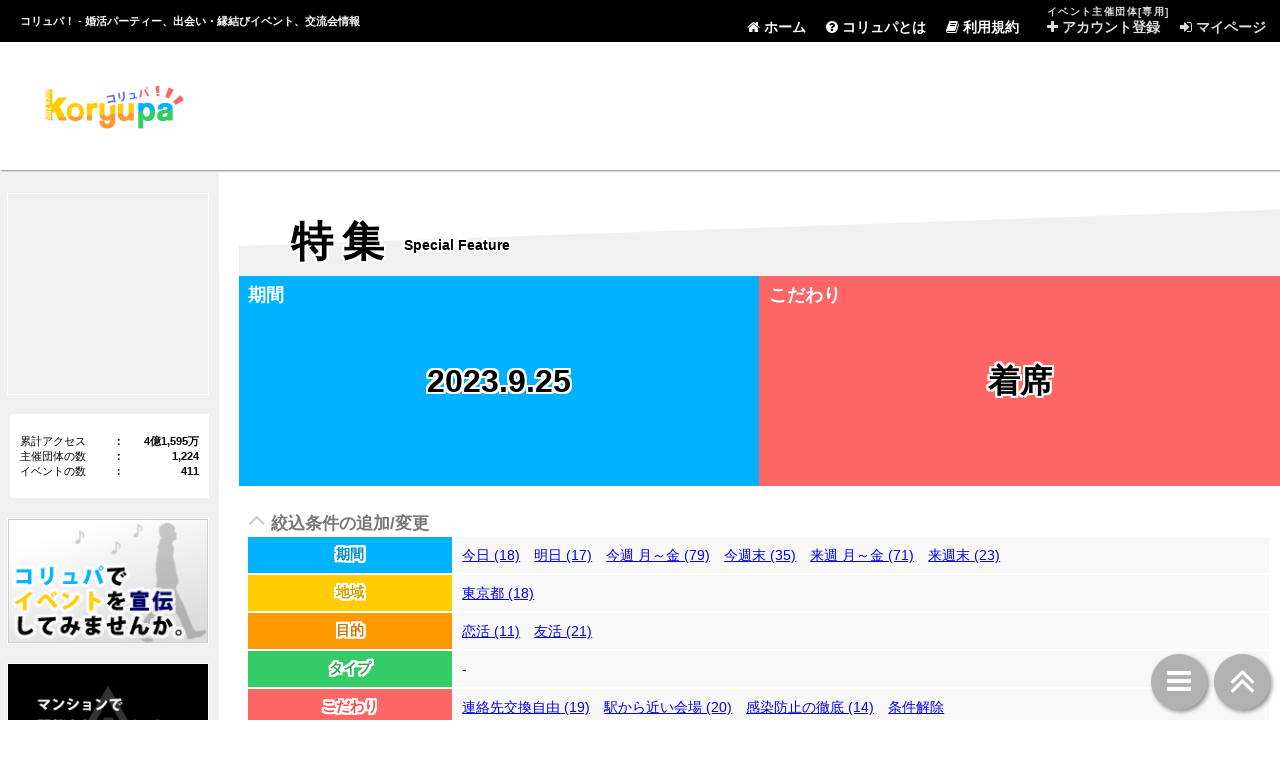

--- FILE ---
content_type: text/html; charset=UTF-8
request_url: https://koryupa.jp/features?ymd=2023-09-25&trm=1&pr=33
body_size: 52842
content:
<!DOCTYPE HTML>
<html lang="ja">
<head>
	<meta charset="utf-8"/>
	
	<title>特集 | コリュパ！ - 婚活パーティー、出会い・恋愛・縁結びイベント、街コン・合コン、交流会、カフェ会情報サイト</title>

	<meta name="description" content="特集 | コリュパ！では、婚活パーティー、出会い・恋愛・縁結びイベント、街コン・合コン、交流会、カフェ会など様々なイベント情報をご紹介しています。" />
	<meta name="keywords" content="イベント,恋愛,パーティー,出会い,婚活,パートナー,街コン,お見合い,マッチング,合コン,縁結び,交流会,カフェ会,恋活,友達作り,友活,コリュパ" />

	
	<link rel="stylesheet" href="/css/normalize.css"/>
	<link rel="stylesheet" href="/css/base.css?20230127"/>
	<link rel="stylesheet" href="/css/font-awesome.min.css"/>
	
	<link href="/favicon.ico" type="image/x-icon" rel="icon"/><link href="/favicon.ico" type="image/x-icon" rel="shortcut icon"/>	
	<meta property="og:title" content="特集" />
	<meta property="og:type" content="website" />
	<meta property="og:url" content="https://koryupa.jp/features?ymd=2023-09-25&trm=1&pr=33" />
	<meta property="og:image" content="https://koryupa.jp/img/logo_s_20201129.jpg" />
	<meta property="og:site_name" content="コリュパ！ - 婚活パーティー、出会い・恋愛・縁結びイベント、街コン・合コン、交流会、カフェ会情報サイト" />
	<meta property="fb:admins" content="100003192821485" />

	<script src="https://ajax.googleapis.com/ajax/libs/jquery/1.9.1/jquery.min.js"></script>
	<meta name="google-site-verification" content="heOuz3RvVVtyx1RpGkrNI82hS6uC1aSmwHOmXOaFiOk" />

	
			<!-- Google tag (gtag.js) -->
		<script async src="https://www.googletagmanager.com/gtag/js?id=G-NVSBRG1Q9P"></script>
		<script>
			window.dataLayer = window.dataLayer || [];
			function gtag(){dataLayer.push(arguments);}
			gtag('js', new Date());
			gtag('config', 'G-NVSBRG1Q9P');
		</script>
	</head>
<body id="features__index">
	<header>
		<h1>
			<span>特集 | </span>
			コリュパ！ - 婚活パーティー、出会い・<span>恋愛・</span>縁結びイベント<span>、街コン・合コン</span>、交流会<span>、カフェ会</span>情報<span>サイト</span>
		</h1>
		<a href="/" alt="コリュパ！ - 婚活パーティー、出会い・恋愛・縁結びイベント、街コン・合コン、交流会、カフェ会情報サイト | トップページ" title="コリュパ！ - 婚活パーティー、出会い・恋愛・縁結びイベント、街コン・合コン、交流会、カフェ会情報サイト | トップページ" id="logo">
			特集 | コリュパ！ - 婚活パーティー、出会い・恋愛・縁結びイベント、街コン・合コン、交流会、カフェ会情報サイト
		</a>
		<nav>
			<div id="nav_button">
				<i class="fa fa-navicon"></i><br />
				<nobr>メニュー</nobr>
			</div>

			<div id="nav_list">
				<div>
					<h2><i class="fa fa-caret-right"></i> メニュー</h2>
					<a href="/"><i class="fa fa-home"></i> ホーム</a>
					<a href="/pages/about"><i class="fa fa-question-circle"></i> コリュパとは</a>
					<a href="/pages/kiyaku"><i class="fa fa-book"></i> 利用規約</a>
				</div>
				<div class="for_owner">
					<h2><i class="fa fa-caret-right"></i> イベント主催団体[専用]</h2>
					<a href="https://mypage.koryupa.jp/owner-entries" target="_blank" rel="nofollow"><i class="fa fa-plus"></i> アカウント登録</a>
					<a href="https://mypage.koryupa.jp/owners/login" target="_blank" rel="nofollow"><i class="fa fa-sign-in"></i> マイページ</a>
				</div>
				<a href="#" id="nav_close_button"><i class="fa fa-close"></i> 閉じる</a>
			</div>
			<table id="nav_list_pc">
				<tr>
					<td rowspan="2">&nbsp;</td>
					<td rowspan="2"><a href="/"><i class="fa fa-home"></i> ホーム</a></td>
					<td rowspan="2"><a href="/pages/about"><i class="fa fa-question-circle"></i> コリュパとは</a></td>
					<td rowspan="2"><a href="/pages/kiyaku"><i class="fa fa-book"></i> 利用規約</a></td>
					<td rowspan="2">&nbsp;</td>
					<td rowspan="2" class="for_owner">&nbsp;</td>
					<th colspan="2">イベント主催団体[専用]</th>
					<td rowspan="2" class="for_owner">&nbsp;</td>
				</tr>
				<tr>
					<td class="for_owner"><a href="https://mypage.koryupa.jp/owner-entries" target="_blank" rel="nofollow"><i class="fa fa-plus"></i> アカウント登録</a></td>
					<td class="for_owner"><a href="https://mypage.koryupa.jp/owners/login" target="_blank" rel="nofollow"><i class="fa fa-sign-in"></i> マイページ</a></td>
				</tr>
			</table>
		</nav>
		<aside id="header_ad">
			<script async src="//pagead2.googlesyndication.com/pagead/js/adsbygoogle.js"></script>
<!-- KP_B -->
<ins class="adsbygoogle"
     style="display:block"
     data-ad-client="ca-pub-4381017325311935"
     data-ad-slot="7760073704"
     data-ad-format="horizontal"
     data-full-width-responsive="true"></ins>
<script>
(adsbygoogle = window.adsbygoogle || []).push({});
</script>
		</aside>
	</header>
	<div id="main">
		<aside id="main_left">
			
			<div class="pc_only">
				<div class="side_ad">
					<div class="main_left_banner">
						
<script async src="//pagead2.googlesyndication.com/pagead/js/adsbygoogle.js"></script>
<!-- KP_C -->
<ins class="adsbygoogle"
     style="display:block"
     data-ad-client="ca-pub-4381017325311935"
     data-ad-slot="4196109509"
     data-ad-format="rectangle"
     data-full-width-responsive="true"></ins>
<script>
(adsbygoogle = window.adsbygoogle || []).push({});
</script>
					</div>
				</div>

				
				<div class="info_block">
					
					<div id="info_block_counter">
						<table>
							<tr><th>累計アクセス</th><td>：</td><td>4億1,595万</td></tr>
							<tr><th>主催団体の数</th><td>：</td><td>1,224</td></tr>
							<tr><th>イベントの数</th><td>：</td><td>411</td></tr>
						</table>
					</div>
				</div>

				<div class="main_left_banner">
					<a href="https://mypage.koryupa.jp/owner-entries" target="_blank"><img src="/img/banner_for_org.jpg" alt="コリュパでイベントを宣伝してみませんか。" width="200" /></a>
				</div>

				<div class="main_left_banner">
					<a href="/pages/news#20140831"><img src="/img/banner_notice.jpg" alt="マンションで開催されるイベントにご注意ください" width="200" /></a>
				</div>

				<div class="margin_bottom_x1"></div>

				<div class="main_left_banner">
					
<script async src="//pagead2.googlesyndication.com/pagead/js/adsbygoogle.js"></script>
<!-- KP_C -->
<ins class="adsbygoogle"
     style="display:block"
     data-ad-client="ca-pub-4381017325311935"
     data-ad-slot="4196109509"
     data-ad-format="vertical"
     data-full-width-responsive="true"></ins>
<script>
(adsbygoogle = window.adsbygoogle || []).push({});
</script>
				</div>

				<div class="margin_bottom_x4"></div>

			</div>

		</aside>

		<div id="main_content">
			<div id="main_content_inner">
				
<h2 id="feature_header">特集<span>Special Feature</span></h2>

<section id="feature_visual" class="feature_visual_bar2">
	
	<div id="visual_ymd" class="visual_bar">
		<em>期間</em>
		<nobr>2023.9.25</nobr>	</div>
	
		
			
		
			<div id="visual_property" class="visual_bar">
			<em>こだわり</em>
			<nobr>着席</nobr>
		</div>
		
</section>

<section class="feature_navi">
	<h2><i class="fa fa-angle-up"></i> 絞込条件の追加/変更</h2>
	
		<table>
		<tr class="feature_navi_ymd">
			<th><nobr>期間</nobr></th>
			<td>
				<a href="/features?ymd=2026-01-22&amp;trm=1&amp;pr=33">今日 (18)</a><a href="/features?ymd=2026-01-23&amp;trm=1&amp;pr=33">明日 (17)</a><a href="/features?ymd=2026-01-19&amp;trm=5&amp;pr=33">今週 月～金 (79)</a><a href="/features?ymd=2026-01-24&amp;trm=2&amp;pr=33">今週末 (35)</a><a href="/features?ymd=2026-01-26&amp;trm=5&amp;pr=33">来週 月～金 (71)</a><a href="/features?ymd=2026-01-31&amp;trm=2&amp;pr=33">来週末 (23)</a>			</td>
		</tr>
		<tr class="feature_navi_pref">
			<th><nobr>地域</nobr></th>
			<td>
				<a href="/features?ymd=2023-09-25&amp;trm=1&amp;pr=33&prf=13">東京都 (18)</a>			</td>
		</tr>
		<tr class="feature_navi_purpose">
			<th><nobr>目的</nobr></th>
			<td>
				<a href="/features?ymd=2023-09-25&amp;trm=1&amp;pr=33&p=l">恋活 (11)</a><a href="/features?ymd=2023-09-25&amp;trm=1&amp;pr=33&p=f">友活 (21)</a>			</td>
		</tr>
		<tr class="feature_navi_kind">
			<th><nobr>タイプ</nobr></th>
			<td>
				-			</td>
		</tr>
		<tr class="feature_navi_property">
			<th><nobr>こだわり</nobr></th>
			<td>
				<a href="/features?ymd=2023-09-25&amp;trm=1&pr=25">連絡先交換自由 (19)</a><a href="/features?ymd=2023-09-25&amp;trm=1&pr=35">駅から近い会場 (20)</a><a href="/features?ymd=2023-09-25&amp;trm=1&pr=5">感染防止の徹底 (14)</a><a href="/features?ymd=2023-09-25&amp;trm=1">条件解除</a>			</td>
		</tr>
	</table>
	
	<div class="feature_navi_home">
		※<a href="/events/home?"><nobr>より詳細な条件を指定</nobr><nobr>(検索ページに移動)</nobr></a>
	</div>
	
</section>

<aside id="feature_ad">
	<script async src="//pagead2.googlesyndication.com/pagead/js/adsbygoogle.js"></script>
<!-- KP_B -->
<ins class="adsbygoogle"
     style="display:block"
     data-ad-client="ca-pub-4381017325311935"
     data-ad-slot="7760073704"
     data-ad-format="horizontal"
     data-full-width-responsive="true"></ins>
<script>
(adsbygoogle = window.adsbygoogle || []).push({});
</script>
</aside>

	<aside id="feature_view_num">
					全 <span>21</span> 件中 厳選 <strong>20</strong> 件！
			</aside>


	<article class="main_day_block main_day_block_1" id="main_day_block_20230925">
		<div class="main_day_block_header">
			<h1>
				9				<span class="day">.25</span>
				<span class="youbi">（月）</span>
			</h1>
		</div>
		
		<div class="main_day_block_inner" id="main_day_block_inner_20230925">
				<a href="/events/detail/490936" class="event_image_block" target="_blank">
		<div class="header">
			<span class="date">
				10<!--
				--><span>:00</span>
			</span>
			<span class="place">東京都銀座</span>
			<div class="status status_x"><nobr>開催済み</nobr></div>		</div>
		<div class="is_p">
			<div>婚</div><div>恋</div><div class="is_p_f">友</div><div class="is_p_b">ビ</div><div>他</div>		</div>
		<table class="safety">
			<tr>
								<th  class="ng_on">勧誘/営業</th>
				<td  class="ng_on"><i class="fa fa-times"></i></td>
				
				<td class="spacer">&nbsp;</td>
				
								<th style="color:#33cc66; border:1px solid #33cc66;">
					安全性
				</th>
				<td style="background-color:#33cc66; border:1px solid #33cc66;">
					100				</td>
			</tr>
		</table>
		<div class="type type_0">
			交流会		</div>
		<div class="event_image">
			<img src="https://kp-img.tank.jp/owner/00103/00103_000004411_t.jpg?202512072209" alt="《銀座》初参加多数！「価値ある60分」交流会♪気軽にどうぞ" width="170" />		</div>
		<p class="title">《銀座》初参加多数！「価値ある60分」交流会♪気軽にどうぞ</p>
					<table class="male">
				<tr>
					<th><i class="fa fa-male"></i></th>
					<td><nobr>20～50歳</nobr> / <nobr>1,000～1,200円</nobr></td>
				</tr>
			</table>
					<table class="female">
				<tr>
					<th><i class="fa fa-female"></i></th>
					<td><nobr>20～50歳</nobr> / <nobr>800～1,000円</nobr></td>
				</tr>
			</table>
				
					<table class="headcount">
				<tr>
											<th><i class="fa fa-child"></i></th>
						<td><nobr>15～40人</nobr></td>
														</tr>
			</table>
			</a>
	<a href="/events/detail/489560" class="event_image_block" target="_blank">
		<div class="header">
			<span class="date">
				10<!--
				--><span>:30</span>
			</span>
			<span class="place">東京都新宿</span>
			<div class="status status_x"><nobr>開催済み</nobr></div>		</div>
		<div class="is_p">
			<div>婚</div><div>恋</div><div class="is_p_f">友</div><div class="is_p_b">ビ</div><div>他</div>		</div>
		<table class="safety">
			<tr>
								<th  class="ng_on">勧誘/営業</th>
				<td  class="ng_on"><i class="fa fa-times"></i></td>
				
				<td class="spacer">&nbsp;</td>
				
								<th style="color:#33cc66; border:1px solid #33cc66;">
					安全性
				</th>
				<td style="background-color:#33cc66; border:1px solid #33cc66;">
					100				</td>
			</tr>
		</table>
		<div class="type type_0">
			交流会		</div>
		<div class="event_image">
			<img src="https://kp-img.tank.jp/owner/00878/00878_000003343_t.png?202308141511" alt="✨　月約８００名・初参加割　✨9/25(月)東京都・新宿10:30「ビジネス交流会」異業種交流会86" width="170" />		</div>
		<p class="title">✨　月約８００名・初参加割　✨9/25(月)東京都・新宿10:30「ビジネス交流会」異業種交流会86</p>
					<table class="male">
				<tr>
					<th><i class="fa fa-male"></i></th>
					<td><nobr>18～69歳</nobr> / <nobr>500～1,000円</nobr></td>
				</tr>
			</table>
					<table class="female">
				<tr>
					<th><i class="fa fa-female"></i></th>
					<td><nobr>18～69歳</nobr> / <nobr>500～1,000円</nobr></td>
				</tr>
			</table>
				
					<table class="headcount">
				<tr>
											<th><i class="fa fa-child"></i></th>
						<td><nobr>10～20人</nobr></td>
														</tr>
			</table>
			</a>
	<a href="/events/detail/489701" class="event_image_block" target="_blank">
		<div class="header">
			<span class="date">
				11<!--
				--><span>:00</span>
			</span>
			<span class="place">東京都新宿</span>
			<div class="status status_x"><nobr>開催済み</nobr></div>		</div>
		<div class="is_p">
			<div>婚</div><div>恋</div><div class="is_p_f">友</div><div class="is_p_b">ビ</div><div>他</div>		</div>
		<table class="safety">
			<tr>
								<th  class="ng_on">勧誘/営業</th>
				<td  class="ng_on"><i class="fa fa-times"></i></td>
				
				<td class="spacer">&nbsp;</td>
				
								<th style="color:#33cc66; border:1px solid #33cc66;">
					安全性
				</th>
				<td style="background-color:#33cc66; border:1px solid #33cc66;">
					100				</td>
			</tr>
		</table>
		<div class="type type_0">
			交流会		</div>
		<div class="event_image">
			<img src="https://kp-img.tank.jp/owner/00878/00878_000003343_t.png?202308141511" alt="✨　全員と交流できる・月約８００名　✨9/25(月)東京都・新宿11:00「ビジネス交流会」異業種交流会87" width="170" />		</div>
		<p class="title">✨　全員と交流できる・月約８００名　✨9/25(月)東京都・新宿11:00「ビジネス交流会」異業種交流会87</p>
					<table class="male">
				<tr>
					<th><i class="fa fa-male"></i></th>
					<td><nobr>18～69歳</nobr> / <nobr>500～1,000円</nobr></td>
				</tr>
			</table>
					<table class="female">
				<tr>
					<th><i class="fa fa-female"></i></th>
					<td><nobr>18～69歳</nobr> / <nobr>500～1,000円</nobr></td>
				</tr>
			</table>
				
					<table class="headcount">
				<tr>
											<th><i class="fa fa-child"></i></th>
						<td><nobr>10～20人</nobr></td>
														</tr>
			</table>
			</a>
	<a href="/events/detail/491594" class="event_image_block" target="_blank">
		<div class="header">
			<span class="date">
				11<!--
				--><span>:00</span>
			</span>
			<span class="place">埼玉県大宮</span>
			<div class="status status_x"><nobr>開催済み</nobr></div>		</div>
		<div class="is_p">
			<div>婚</div><div class="is_p_l">恋</div><div class="is_p_f">友</div><div>ビ</div><div>他</div>		</div>
		<table class="safety">
			<tr>
								<th  class="ng_on">勧誘/営業</th>
				<td  class="ng_on"><i class="fa fa-times"></i></td>
				
				<td class="spacer">&nbsp;</td>
				
								<th style="color:#33cc66; border:1px solid #33cc66;">
					安全性
				</th>
				<td style="background-color:#33cc66; border:1px solid #33cc66;">
					100				</td>
			</tr>
		</table>
		<div class="type type_0">
			交流会		</div>
		<div class="event_image">
			<img src="https://kp-img.tank.jp/owner/01651/01651_000005665_t.jpg?202309141046" alt="♦️♦️♦️女性主催♦️♦️♦️《大宮》駅直結！カフェ会 by カフェりんぐ。毎週 月・土曜 11:00〜、13:00〜、15:00〜【領収書発行可】" width="170" />		</div>
		<p class="title">♦️♦️♦️女性主催♦️♦️♦️《大宮》駅直結！カフェ会 by カフェりんぐ。毎週 月・土曜 11:00〜、13:00〜、15:00〜【領収書発行可】</p>
					<table class="male">
				<tr>
					<th><i class="fa fa-male"></i></th>
					<td><nobr>50歳</nobr> / <nobr>500～1,000円</nobr></td>
				</tr>
			</table>
					<table class="female">
				<tr>
					<th><i class="fa fa-female"></i></th>
					<td><nobr>50歳</nobr> / <nobr>500～1,000円</nobr></td>
				</tr>
			</table>
				
					<table class="headcount">
				<tr>
											<th><i class="fa fa-child"></i></th>
						<td><nobr>5～20人</nobr></td>
														</tr>
			</table>
			</a>
	<a href="/events/detail/491596" class="event_image_block" target="_blank">
		<div class="header">
			<span class="date">
				13<!--
				--><span>:00</span>
			</span>
			<span class="place">埼玉県大宮</span>
			<div class="status status_x"><nobr>開催済み</nobr></div>		</div>
		<div class="is_p">
			<div>婚</div><div class="is_p_l">恋</div><div class="is_p_f">友</div><div>ビ</div><div>他</div>		</div>
		<table class="safety">
			<tr>
								<th  class="ng_on">勧誘/営業</th>
				<td  class="ng_on"><i class="fa fa-times"></i></td>
				
				<td class="spacer">&nbsp;</td>
				
								<th style="color:#33cc66; border:1px solid #33cc66;">
					安全性
				</th>
				<td style="background-color:#33cc66; border:1px solid #33cc66;">
					100				</td>
			</tr>
		</table>
		<div class="type type_0">
			交流会		</div>
		<div class="event_image">
			<img src="https://kp-img.tank.jp/owner/01651/01651_000005667_t.jpg?202309141047" alt="♦️♦️女性主催♦️♦️《大宮》駅直結！カフェ会 by カフェりんぐ。毎週 月・土曜 11:00〜、13:00〜、15:00〜【領収書発行可】" width="170" />		</div>
		<p class="title">♦️♦️女性主催♦️♦️《大宮》駅直結！カフェ会 by カフェりんぐ。毎週 月・土曜 11:00〜、13:00〜、15:00〜【領収書発行可】</p>
					<table class="male">
				<tr>
					<th><i class="fa fa-male"></i></th>
					<td><nobr>50歳</nobr> / <nobr>500～1,000円</nobr></td>
				</tr>
			</table>
					<table class="female">
				<tr>
					<th><i class="fa fa-female"></i></th>
					<td><nobr>50歳</nobr> / <nobr>500～1,000円</nobr></td>
				</tr>
			</table>
				
					<table class="headcount">
				<tr>
											<th><i class="fa fa-child"></i></th>
						<td><nobr>5～20人</nobr></td>
														</tr>
			</table>
			</a>
	<a href="/events/detail/491617" class="event_image_block" target="_blank">
		<div class="header">
			<span class="date">
				13<!--
				--><span>:00</span>
			</span>
			<span class="place">東京都渋谷駅周辺</span>
			<div class="status status_x"><nobr>開催済み</nobr></div>		</div>
		<div class="is_p">
			<div>婚</div><div>恋</div><div class="is_p_f">友</div><div class="is_p_b">ビ</div><div>他</div>		</div>
		<table class="safety">
			<tr>
								<th  class="ng_on">勧誘/営業</th>
				<td  class="ng_on"><i class="fa fa-times"></i></td>
				
				<td class="spacer">&nbsp;</td>
				
								<th style="color:#75d896; border:1px solid #75d896;">
					安全性
				</th>
				<td style="background-color:#75d896; border:1px solid #75d896;">
					65				</td>
			</tr>
		</table>
		<div class="type type_2">
			カフェ会/食事会		</div>
		<div class="event_image">
			<img src="https://kp-img.tank.jp/owner/01513/01513_000005678_t.jpg?202309181541" alt="渋谷『✨グルメランチ会✨』みんなで楽しくランチ食べながら交流しましょう♪ドタ参OK！一人参加＆初参加大歓迎⭐️" width="170" />		</div>
		<p class="title">渋谷『✨グルメランチ会✨』みんなで楽しくランチ食べながら交流しましょう♪ドタ参OK！一人参加＆初参加大歓迎⭐️</p>
					<table class="male">
				<tr>
					<th><i class="fa fa-male"></i></th>
					<td><nobr>18～70歳</nobr> / <nobr>2,500～3,500円</nobr></td>
				</tr>
			</table>
					<table class="female">
				<tr>
					<th><i class="fa fa-female"></i></th>
					<td><nobr>18～70歳</nobr> / <nobr>2,500～3,500円</nobr></td>
				</tr>
			</table>
				
					<table class="headcount">
				<tr>
											<th><i class="fa fa-child"></i></th>
						<td><nobr>3～10人</nobr></td>
														</tr>
			</table>
			</a>
	<a href="/events/detail/491601" class="event_image_block" target="_blank">
		<div class="header">
			<span class="date">
				13<!--
				--><span>:30</span>
			</span>
			<span class="place">東京都新宿</span>
			<div class="status status_x"><nobr>開催済み</nobr></div>		</div>
		<div class="is_p">
			<div>婚</div><div class="is_p_l">恋</div><div class="is_p_f">友</div><div>ビ</div><div>他</div>		</div>
		<table class="safety">
			<tr>
								<th  class="ng_on">勧誘/営業</th>
				<td  class="ng_on"><i class="fa fa-times"></i></td>
				
				<td class="spacer">&nbsp;</td>
				
								<th style="color:#33cc66; border:1px solid #33cc66;">
					安全性
				</th>
				<td style="background-color:#33cc66; border:1px solid #33cc66;">
					100				</td>
			</tr>
		</table>
		<div class="type type_2">
			カフェ会/食事会		</div>
		<div class="event_image">
			<img src="https://kp-img.tank.jp/owner/01651/01651_000005094_t.jpg?202306231101" alt="☀️《新宿》新宿駅から徒歩3分‍✨カフェ会 by カフェりんぐ。 平日毎日開催☺️13:30〜、15:00〜、16:30〜【領収書発行可】" width="170" />		</div>
		<p class="title">☀️《新宿》新宿駅から徒歩3分‍✨カフェ会 by カフェりんぐ。 平日毎日開催☺️13:30〜、15:00〜、16:30〜【領収書発行可】</p>
					<table class="male">
				<tr>
					<th><i class="fa fa-male"></i></th>
					<td><nobr>20～50歳</nobr> / <nobr>1,000円</nobr></td>
				</tr>
			</table>
					<table class="female">
				<tr>
					<th><i class="fa fa-female"></i></th>
					<td><nobr>20～50歳</nobr> / <nobr>1,000円</nobr></td>
				</tr>
			</table>
				
					<table class="headcount">
				<tr>
											<th><i class="fa fa-child"></i></th>
						<td><nobr>10～20人</nobr></td>
														</tr>
			</table>
			</a>
	<a href="/events/detail/490885" class="event_image_block" target="_blank">
		<div class="header">
			<span class="date">
				15<!--
				--><span>:00</span>
			</span>
			<span class="place">東京都新宿</span>
			<div class="status status_x"><nobr>開催済み</nobr></div>		</div>
		<div class="is_p">
			<div>婚</div><div class="is_p_l">恋</div><div class="is_p_f">友</div><div>ビ</div><div>他</div>		</div>
		<table class="safety">
			<tr>
								<th  class="ng_on">勧誘/営業</th>
				<td  class="ng_on"><i class="fa fa-times"></i></td>
				
				<td class="spacer">&nbsp;</td>
				
								<th style="color:#33cc66; border:1px solid #33cc66;">
					安全性
				</th>
				<td style="background-color:#33cc66; border:1px solid #33cc66;">
					100				</td>
			</tr>
		</table>
		<div class="type type_2">
			カフェ会/食事会		</div>
		<div class="event_image">
			<img src="https://kp-img.tank.jp/owner/00103/00103_000003138_t.jpg?202207071224" alt="《女性主催》新宿・出逢いが広がる♪友活カフェ会 人脈を広げたい!友達を作りたい!Coffee&amp;Teaを飲みながらカジュアル交流" width="170" />		</div>
		<p class="title">《女性主催》新宿・出逢いが広がる♪友活カフェ会 人脈を広げたい!友達を作りたい!Coffee&amp;Teaを飲みながらカジュアル交流</p>
					<table class="male">
				<tr>
					<th><i class="fa fa-male"></i></th>
					<td><nobr>20～49歳</nobr> / <nobr>1,000～1,500円</nobr></td>
				</tr>
			</table>
					<table class="female">
				<tr>
					<th><i class="fa fa-female"></i></th>
					<td><nobr>20～49歳</nobr> / <nobr>500～1,000円</nobr></td>
				</tr>
			</table>
				
					<table class="headcount">
				<tr>
											<th><i class="fa fa-child"></i></th>
						<td><nobr>15～50人</nobr></td>
														</tr>
			</table>
			</a>
	<a href="/events/detail/491598" class="event_image_block" target="_blank">
		<div class="header">
			<span class="date">
				15<!--
				--><span>:00</span>
			</span>
			<span class="place">埼玉県大宮</span>
			<div class="status status_x"><nobr>開催済み</nobr></div>		</div>
		<div class="is_p">
			<div>婚</div><div class="is_p_l">恋</div><div class="is_p_f">友</div><div>ビ</div><div>他</div>		</div>
		<table class="safety">
			<tr>
								<th  class="ng_on">勧誘/営業</th>
				<td  class="ng_on"><i class="fa fa-times"></i></td>
				
				<td class="spacer">&nbsp;</td>
				
								<th style="color:#33cc66; border:1px solid #33cc66;">
					安全性
				</th>
				<td style="background-color:#33cc66; border:1px solid #33cc66;">
					100				</td>
			</tr>
		</table>
		<div class="type type_0">
			交流会		</div>
		<div class="event_image">
			<img src="https://kp-img.tank.jp/owner/01651/01651_000005666_t.jpg?202309141047" alt="♦️女性主催♦️《大宮》駅直結！カフェ会 by カフェりんぐ。毎週 月・土曜 11:00〜、13:00〜、15:00〜【領収書発行可】" width="170" />		</div>
		<p class="title">♦️女性主催♦️《大宮》駅直結！カフェ会 by カフェりんぐ。毎週 月・土曜 11:00〜、13:00〜、15:00〜【領収書発行可】</p>
					<table class="male">
				<tr>
					<th><i class="fa fa-male"></i></th>
					<td><nobr>50歳</nobr> / <nobr>500～1,000円</nobr></td>
				</tr>
			</table>
					<table class="female">
				<tr>
					<th><i class="fa fa-female"></i></th>
					<td><nobr>50歳</nobr> / <nobr>500～1,000円</nobr></td>
				</tr>
			</table>
				
					<table class="headcount">
				<tr>
											<th><i class="fa fa-child"></i></th>
						<td><nobr>5～20人</nobr></td>
														</tr>
			</table>
			</a>
	<a href="/events/detail/491602" class="event_image_block" target="_blank">
		<div class="header">
			<span class="date">
				15<!--
				--><span>:00</span>
			</span>
			<span class="place">東京都新宿</span>
			<div class="status status_x"><nobr>開催済み</nobr></div>		</div>
		<div class="is_p">
			<div>婚</div><div class="is_p_l">恋</div><div class="is_p_f">友</div><div>ビ</div><div>他</div>		</div>
		<table class="safety">
			<tr>
								<th  class="ng_on">勧誘/営業</th>
				<td  class="ng_on"><i class="fa fa-times"></i></td>
				
				<td class="spacer">&nbsp;</td>
				
								<th style="color:#33cc66; border:1px solid #33cc66;">
					安全性
				</th>
				<td style="background-color:#33cc66; border:1px solid #33cc66;">
					100				</td>
			</tr>
		</table>
		<div class="type type_2">
			カフェ会/食事会		</div>
		<div class="event_image">
			<img src="https://kp-img.tank.jp/owner/01651/01651_000005062_t.jpg?202306132049" alt="☀️《新宿》新宿駅から徒歩3分‍✨カフェ会 by カフェりんぐ。 平日毎日開催☺️13:30〜、15:00〜、16:30〜【領収書発行可】" width="170" />		</div>
		<p class="title">☀️《新宿》新宿駅から徒歩3分‍✨カフェ会 by カフェりんぐ。 平日毎日開催☺️13:30〜、15:00〜、16:30〜【領収書発行可】</p>
					<table class="male">
				<tr>
					<th><i class="fa fa-male"></i></th>
					<td><nobr>20～50歳</nobr> / <nobr>1,000円</nobr></td>
				</tr>
			</table>
					<table class="female">
				<tr>
					<th><i class="fa fa-female"></i></th>
					<td><nobr>20～50歳</nobr> / <nobr>1,000円</nobr></td>
				</tr>
			</table>
				
					<table class="headcount">
				<tr>
											<th><i class="fa fa-child"></i></th>
						<td><nobr>10～20人</nobr></td>
														</tr>
			</table>
			</a>
	<a href="/events/detail/491618" class="event_image_block" target="_blank">
		<div class="header">
			<span class="date">
				15<!--
				--><span>:00</span>
			</span>
			<span class="place">東京都渋谷駅周辺</span>
			<div class="status status_x"><nobr>開催済み</nobr></div>		</div>
		<div class="is_p">
			<div>婚</div><div>恋</div><div class="is_p_f">友</div><div class="is_p_b">ビ</div><div>他</div>		</div>
		<table class="safety">
			<tr>
								<th  class="ng_on">勧誘/営業</th>
				<td  class="ng_on"><i class="fa fa-times"></i></td>
				
				<td class="spacer">&nbsp;</td>
				
								<th style="color:#75d896; border:1px solid #75d896;">
					安全性
				</th>
				<td style="background-color:#75d896; border:1px solid #75d896;">
					65				</td>
			</tr>
		</table>
		<div class="type type_2">
			カフェ会/食事会		</div>
		<div class="event_image">
			<img src="https://kp-img.tank.jp/owner/01513/01513_000002247_t.jpg?202201241931" alt="渋谷『✨交流カフェ会✨』ドタ参OK！参加費男性ワンコイン！女性無料！一人参加＆初参加大歓迎⭐️" width="170" />		</div>
		<p class="title">渋谷『✨交流カフェ会✨』ドタ参OK！参加費男性ワンコイン！女性無料！一人参加＆初参加大歓迎⭐️</p>
					<table class="male">
				<tr>
					<th><i class="fa fa-male"></i></th>
					<td><nobr>18～70歳</nobr> / <nobr>500円</nobr></td>
				</tr>
			</table>
					<table class="female">
				<tr>
					<th><i class="fa fa-female"></i></th>
					<td><nobr>18～70歳</nobr></td>
				</tr>
			</table>
				
					<table class="headcount">
				<tr>
											<th><i class="fa fa-child"></i></th>
						<td><nobr>3～10人</nobr></td>
														</tr>
			</table>
			</a>
	<a href="/events/detail/491600" class="event_image_block" target="_blank">
		<div class="header">
			<span class="date">
				16<!--
				--><span>:30</span>
			</span>
			<span class="place">東京都新宿</span>
			<div class="status status_x"><nobr>開催済み</nobr></div>		</div>
		<div class="is_p">
			<div>婚</div><div class="is_p_l">恋</div><div class="is_p_f">友</div><div>ビ</div><div>他</div>		</div>
		<table class="safety">
			<tr>
								<th  class="ng_on">勧誘/営業</th>
				<td  class="ng_on"><i class="fa fa-times"></i></td>
				
				<td class="spacer">&nbsp;</td>
				
								<th style="color:#33cc66; border:1px solid #33cc66;">
					安全性
				</th>
				<td style="background-color:#33cc66; border:1px solid #33cc66;">
					100				</td>
			</tr>
		</table>
		<div class="type type_2">
			カフェ会/食事会		</div>
		<div class="event_image">
			<img src="https://kp-img.tank.jp/owner/01651/01651_000005095_t.jpg?202306231102" alt="☀️《新宿》新宿駅から徒歩3分‍✨カフェ会 by カフェりんぐ。 平日毎日開催☺️13:30〜、15:00〜、16:30〜【領収書発行可】" width="170" />		</div>
		<p class="title">☀️《新宿》新宿駅から徒歩3分‍✨カフェ会 by カフェりんぐ。 平日毎日開催☺️13:30〜、15:00〜、16:30〜【領収書発行可】</p>
					<table class="male">
				<tr>
					<th><i class="fa fa-male"></i></th>
					<td><nobr>20～50歳</nobr> / <nobr>1,000円</nobr></td>
				</tr>
			</table>
					<table class="female">
				<tr>
					<th><i class="fa fa-female"></i></th>
					<td><nobr>20～50歳</nobr> / <nobr>1,000円</nobr></td>
				</tr>
			</table>
				
					<table class="headcount">
				<tr>
											<th><i class="fa fa-child"></i></th>
						<td><nobr>10～20人</nobr></td>
														</tr>
			</table>
			</a>
	<a href="/events/detail/490403" class="event_image_block" target="_blank">
		<div class="header">
			<span class="date">
				19<!--
				--><span>:15</span>
			</span>
			<span class="place">東京都神田</span>
			<div class="status status_x"><nobr>開催済み</nobr></div>		</div>
		<div class="is_p">
			<div>婚</div><div>恋</div><div class="is_p_f">友</div><div>ビ</div><div>他</div>		</div>
		<table class="safety">
			<tr>
								<th  class="ng_on">勧誘/営業</th>
				<td  class="ng_on"><i class="fa fa-times"></i></td>
				
				<td class="spacer">&nbsp;</td>
				
								<th style="color:#33cc66; border:1px solid #33cc66;">
					安全性
				</th>
				<td style="background-color:#33cc66; border:1px solid #33cc66;">
					100				</td>
			</tr>
		</table>
		<div class="type type_0">
			交流会		</div>
		<div class="event_image">
			<img src="https://kp-img.tank.jp/owner/0582/0582_owner.jpg" alt="初は無料♪500円で放題♪【1人での交流会参加・申込限定（皆で新しい友達作り）会】" width="170" />		</div>
		<p class="title">初は無料♪500円で放題♪【1人での交流会参加・申込限定（皆で新しい友達作り）会】</p>
					<table class="male">
				<tr>
					<th><i class="fa fa-male"></i></th>
					<td><nobr>18～60歳</nobr> / <nobr>500円</nobr></td>
				</tr>
			</table>
					<table class="female">
				<tr>
					<th><i class="fa fa-female"></i></th>
					<td><nobr>18～60歳</nobr> / <nobr>500円</nobr></td>
				</tr>
			</table>
				
					<table class="headcount">
				<tr>
											<th><i class="fa fa-child"></i></th>
						<td><nobr>5～20人</nobr></td>
														</tr>
			</table>
			</a>
	<a href="/events/detail/490910" class="event_image_block" target="_blank">
		<div class="header">
			<span class="date">
				19<!--
				--><span>:15</span>
			</span>
			<span class="place">東京都新宿</span>
			<div class="status status_x"><nobr>開催済み</nobr></div>		</div>
		<div class="is_p">
			<div>婚</div><div class="is_p_l">恋</div><div class="is_p_f">友</div><div>ビ</div><div>他</div>		</div>
		<table class="safety">
			<tr>
								<th  class="ng_on">勧誘/営業</th>
				<td  class="ng_on"><i class="fa fa-times"></i></td>
				
				<td class="spacer">&nbsp;</td>
				
								<th style="color:#33cc66; border:1px solid #33cc66;">
					安全性
				</th>
				<td style="background-color:#33cc66; border:1px solid #33cc66;">
					100				</td>
			</tr>
		</table>
		<div class="type type_0">
			交流会		</div>
		<div class="event_image">
			<img src="https://kp-img.tank.jp/owner/00103/00103_000003249_t.jpg?202207231555" alt="「新宿」女性主催・出逢いが広がる♪「カフェ会」 人脈を広げたい!友達を作りたい!お酒やソフトドリンクも!飲みながらカジュア..." width="170" />		</div>
		<p class="title">「新宿」女性主催・出逢いが広がる♪「カフェ会」 人脈を広げたい!友達を作りたい!お酒やソフトドリンクも!飲みながらカジュア…</p>
					<table class="male">
				<tr>
					<th><i class="fa fa-male"></i></th>
					<td><nobr>20～50歳</nobr> / <nobr>1,300～1,700円</nobr></td>
				</tr>
			</table>
					<table class="female">
				<tr>
					<th><i class="fa fa-female"></i></th>
					<td><nobr>20～50歳</nobr> / <nobr>1,000～1,500円</nobr></td>
				</tr>
			</table>
				
					<table class="headcount">
				<tr>
											<th><i class="fa fa-child"></i></th>
						<td><nobr>15～50人</nobr></td>
														</tr>
			</table>
			</a>
	<a href="/events/detail/490404" class="event_image_block" target="_blank">
		<div class="header">
			<span class="date">
				19<!--
				--><span>:25</span>
			</span>
			<span class="place">東京都神田</span>
			<div class="status status_x"><nobr>開催済み</nobr></div>		</div>
		<div class="is_p">
			<div>婚</div><div>恋</div><div class="is_p_f">友</div><div>ビ</div><div>他</div>		</div>
		<table class="safety">
			<tr>
								<th  class="ng_on">勧誘/営業</th>
				<td  class="ng_on"><i class="fa fa-times"></i></td>
				
				<td class="spacer">&nbsp;</td>
				
								<th style="color:#33cc66; border:1px solid #33cc66;">
					安全性
				</th>
				<td style="background-color:#33cc66; border:1px solid #33cc66;">
					100				</td>
			</tr>
		</table>
		<div class="type type_0">
			交流会		</div>
		<div class="event_image">
			<img src="https://kp-img.tank.jp/owner/00582/00582_000000007_t.jpg?202004141051" alt="初は無料♪500円で放題♪【（2030代限定）「好きな事を仕事にしたい！やりたい事での生活を目指す・頑張る・自由人」タイプの友..." width="170" />		</div>
		<p class="title">初は無料♪500円で放題♪【（2030代限定）「好きな事を仕事にしたい！やりたい事での生活を目指す・頑張る・自由人」タイプの友…</p>
					<table class="male">
				<tr>
					<th><i class="fa fa-male"></i></th>
					<td><nobr>20～39歳</nobr> / <nobr>500円</nobr></td>
				</tr>
			</table>
					<table class="female">
				<tr>
					<th><i class="fa fa-female"></i></th>
					<td><nobr>20～39歳</nobr> / <nobr>500円</nobr></td>
				</tr>
			</table>
				
					<table class="headcount">
				<tr>
											<th><i class="fa fa-child"></i></th>
						<td><nobr>3～15人</nobr></td>
														</tr>
			</table>
			</a>
	<a href="/events/detail/489535" class="event_image_block" target="_blank">
		<div class="header">
			<span class="date">
				19<!--
				--><span>:30</span>
			</span>
			<span class="place">東京都渋谷駅周辺</span>
			<div class="status status_x"><nobr>開催済み</nobr></div>		</div>
		<div class="is_p">
			<div>婚</div><div class="is_p_l">恋</div><div class="is_p_f">友</div><div>ビ</div><div>他</div>		</div>
		<table class="safety">
			<tr>
								<th  class="ng_on">勧誘/営業</th>
				<td  class="ng_on"><i class="fa fa-times"></i></td>
				
				<td class="spacer">&nbsp;</td>
				
								<th style="color:#33cc66; border:1px solid #33cc66;">
					安全性
				</th>
				<td style="background-color:#33cc66; border:1px solid #33cc66;">
					100				</td>
			</tr>
		</table>
		<div class="type type_2">
			カフェ会/食事会		</div>
		<div class="event_image">
			<img src="https://kp-img.tank.jp/owner/00878/00878_000004097_t.png?202308211849" alt="✨　女性CP開始・月約８００名　✨9/25(月)東京都・渋谷19:30「人脈作り」カフェ会・交流会72" width="170" />		</div>
		<p class="title">✨　女性CP開始・月約８００名　✨9/25(月)東京都・渋谷19:30「人脈作り」カフェ会・交流会72</p>
					<table class="male">
				<tr>
					<th><i class="fa fa-male"></i></th>
					<td><nobr>18～49歳</nobr> / <nobr>500～1,000円</nobr></td>
				</tr>
			</table>
					<table class="female">
				<tr>
					<th><i class="fa fa-female"></i></th>
					<td><nobr>18～49歳</nobr> / <nobr>500～1,000円</nobr></td>
				</tr>
			</table>
				
					<table class="headcount">
				<tr>
											<th><i class="fa fa-child"></i></th>
						<td><nobr>10～20人</nobr></td>
														</tr>
			</table>
			</a>
	<a href="/events/detail/490362" class="event_image_block" target="_blank">
		<div class="header">
			<span class="date">
				19<!--
				--><span>:30</span>
			</span>
			<span class="place">東京都恵比寿</span>
			<div class="status status_x"><nobr>開催済み</nobr></div>		</div>
		<div class="is_p">
			<div>婚</div><div>恋</div><div class="is_p_f">友</div><div>ビ</div><div>他</div>		</div>
		<table class="safety">
			<tr>
								<th  class="ng_on">勧誘/営業</th>
				<td  class="ng_on"><i class="fa fa-times"></i></td>
				
				<td class="spacer">&nbsp;</td>
				
								<th style="color:#33cc66; border:1px solid #33cc66;">
					安全性
				</th>
				<td style="background-color:#33cc66; border:1px solid #33cc66;">
					100				</td>
			</tr>
		</table>
		<div class="type type_7">
			ゲーム/娯楽		</div>
		<div class="event_image">
			<img src="https://kp-img.tank.jp/owner/01907/01907_000005250_t.jpg?202307161355" alt="恵比寿でボードゲーム会！☆お一人様歓迎・予約不要！途中参加OK！ソフトドリンク飲み放題！ボードゲーム650種類以上！☆" width="170" />		</div>
		<p class="title">恵比寿でボードゲーム会！☆お一人様歓迎・予約不要！途中参加OK！ソフトドリンク飲み放題！ボードゲーム650種類以上！☆</p>
					<table class="male">
				<tr>
					<th><i class="fa fa-male"></i></th>
					<td><nobr>20～40歳</nobr> / <nobr>2,000～2,500円</nobr></td>
				</tr>
			</table>
					<table class="female">
				<tr>
					<th><i class="fa fa-female"></i></th>
					<td><nobr>20～36歳</nobr> / <nobr>2,000～2,500円</nobr></td>
				</tr>
			</table>
				
					<table class="headcount">
				<tr>
											<th><i class="fa fa-child"></i></th>
						<td><nobr>8～20人</nobr></td>
														</tr>
			</table>
			</a>
	<a href="/events/detail/491575" class="event_image_block" target="_blank">
		<div class="header">
			<span class="date">
				19<!--
				--><span>:45</span>
			</span>
			<span class="place">東京都恵比寿</span>
			<div class="status status_x"><nobr>開催済み</nobr></div>		</div>
		<div class="is_p">
			<div>婚</div><div class="is_p_l">恋</div><div class="is_p_f">友</div><div>ビ</div><div>他</div>		</div>
		<table class="safety">
			<tr>
								<th  class="ng_on">勧誘/営業</th>
				<td  class="ng_on"><i class="fa fa-times"></i></td>
				
				<td class="spacer">&nbsp;</td>
				
								<th style="color:#33cc66; border:1px solid #33cc66;">
					安全性
				</th>
				<td style="background-color:#33cc66; border:1px solid #33cc66;">
					100				</td>
			</tr>
		</table>
		<div class="type type_5">
			飲み会/コンパ		</div>
		<div class="event_image">
			<img src="https://kp-img.tank.jp/owner/00287/00287_000001022_t.png?202012231556" alt="❤️タイムサービス割引❤️おしゃれな恵比寿　オリエンタルな雰囲気の高級感ある店内になります。本場のタイ料理会" width="170" />		</div>
		<p class="title">❤️タイムサービス割引❤️おしゃれな恵比寿　オリエンタルな雰囲気の高級感ある店内になります。本場のタイ料理会</p>
					<table class="male">
				<tr>
					<th><i class="fa fa-male"></i></th>
					<td><nobr>20～50歳</nobr> / <nobr>2,800～3,300円</nobr></td>
				</tr>
			</table>
					<table class="female">
				<tr>
					<th><i class="fa fa-female"></i></th>
					<td><nobr>20～50歳</nobr> / <nobr>1,300円</nobr></td>
				</tr>
			</table>
				
					<table class="headcount">
				<tr>
											<th><i class="fa fa-child"></i></th>
						<td><nobr>2～30人</nobr></td>
														</tr>
			</table>
			</a>
	<a href="/events/detail/490959" class="event_image_block" target="_blank">
		<div class="header">
			<span class="date">
				20<!--
				--><span>:00</span>
			</span>
			<span class="place">東京都渋谷駅周辺</span>
			<div class="status status_x"><nobr>開催済み</nobr></div>		</div>
		<div class="is_p">
			<div>婚</div><div class="is_p_l">恋</div><div class="is_p_f">友</div><div>ビ</div><div>他</div>		</div>
		<table class="safety">
			<tr>
								<th  class="ng_on">勧誘/営業</th>
				<td  class="ng_on"><i class="fa fa-times"></i></td>
				
				<td class="spacer">&nbsp;</td>
				
								<th style="color:#45cf73; border:1px solid #45cf73;">
					安全性
				</th>
				<td style="background-color:#45cf73; border:1px solid #45cf73;">
					90				</td>
			</tr>
		</table>
		<div class="type type_5">
			飲み会/コンパ		</div>
		<div class="event_image">
			<img src="https://kp-img.tank.jp/owner/02349/02349_000003287_t.jpg?202208011813" alt="【9月25日(月)20:00～】渋谷道玄坂の相席バー 四万十ポークとクラフトビールで繋がる出会い #街コン #婚活 #恋活 #友活 #合コ..." width="170" />		</div>
		<p class="title">【9月25日(月)20:00～】渋谷道玄坂の相席バー 四万十ポークとクラフトビールで繋がる出会い #街コン #婚活 #恋活 #友活 #合コ…</p>
					<table class="male">
				<tr>
					<th><i class="fa fa-male"></i></th>
					<td><nobr>20～45歳</nobr> / <nobr>3,000～5,000円</nobr></td>
				</tr>
			</table>
					<table class="female">
				<tr>
					<th><i class="fa fa-female"></i></th>
					<td><nobr>20～39歳</nobr> / <nobr>1,100～2,200円</nobr></td>
				</tr>
			</table>
				
					<table class="headcount">
				<tr>
											<th><i class="fa fa-child"></i></th>
						<td><nobr>10人</nobr></td>
														</tr>
			</table>
			</a>
	<a href="/events/detail/491616" class="event_image_block" target="_blank">
		<div class="header">
			<span class="date">
				21<!--
				--><span>:15</span>
			</span>
			<span class="place">東京都渋谷駅周辺</span>
			<div class="status status_x"><nobr>開催済み</nobr></div>		</div>
		<div class="is_p">
			<div>婚</div><div>恋</div><div class="is_p_f">友</div><div class="is_p_b">ビ</div><div>他</div>		</div>
		<table class="safety">
			<tr>
								<th  class="ng_on">勧誘/営業</th>
				<td  class="ng_on"><i class="fa fa-times"></i></td>
				
				<td class="spacer">&nbsp;</td>
				
								<th style="color:#75d896; border:1px solid #75d896;">
					安全性
				</th>
				<td style="background-color:#75d896; border:1px solid #75d896;">
					65				</td>
			</tr>
		</table>
		<div class="type type_2">
			カフェ会/食事会		</div>
		<div class="event_image">
			<img src="https://kp-img.tank.jp/owner/01513/01513_000004318_t.jpg?202301191905" alt="渋谷駅近『✨交流飲み会✨』ドタ参OK！一人参加＆初参加大歓迎⭐️" width="170" />		</div>
		<p class="title">渋谷駅近『✨交流飲み会✨』ドタ参OK！一人参加＆初参加大歓迎⭐️</p>
					<table class="male">
				<tr>
					<th><i class="fa fa-male"></i></th>
					<td><nobr>18～70歳</nobr> / <nobr>4,800円</nobr></td>
				</tr>
			</table>
					<table class="female">
				<tr>
					<th><i class="fa fa-female"></i></th>
					<td><nobr>18～70歳</nobr> / <nobr>1,800～2,800円</nobr></td>
				</tr>
			</table>
				
					<table class="headcount">
				<tr>
											<th><i class="fa fa-child"></i></th>
						<td><nobr>3～10人</nobr></td>
														</tr>
			</table>
			</a>
		</div>
		
		<div class="event_num_footer" id="event_num_footer_20230925">
							<span>21</span> 件 から 厳選 <strong>20</strong> 件 を 表示中
										<div class="feature_all_view" id="event_all_view_20230925">
					他の1件も表示
				</div>
					</div>
		
	</article>

<section class="feature_navi">
	<h2><i class="fa fa-angle-up"></i> 絞込条件の追加/変更</h2>
	
		<table>
		<tr class="feature_navi_ymd">
			<th><nobr>期間</nobr></th>
			<td>
				<a href="/features?ymd=2026-01-22&amp;trm=1&amp;pr=33">今日 (18)</a><a href="/features?ymd=2026-01-23&amp;trm=1&amp;pr=33">明日 (17)</a><a href="/features?ymd=2026-01-19&amp;trm=5&amp;pr=33">今週 月～金 (79)</a><a href="/features?ymd=2026-01-24&amp;trm=2&amp;pr=33">今週末 (35)</a><a href="/features?ymd=2026-01-26&amp;trm=5&amp;pr=33">来週 月～金 (71)</a><a href="/features?ymd=2026-01-31&amp;trm=2&amp;pr=33">来週末 (23)</a>			</td>
		</tr>
		<tr class="feature_navi_pref">
			<th><nobr>地域</nobr></th>
			<td>
				<a href="/features?ymd=2023-09-25&amp;trm=1&amp;pr=33&prf=13">東京都 (18)</a>			</td>
		</tr>
		<tr class="feature_navi_purpose">
			<th><nobr>目的</nobr></th>
			<td>
				<a href="/features?ymd=2023-09-25&amp;trm=1&amp;pr=33&p=l">恋活 (11)</a><a href="/features?ymd=2023-09-25&amp;trm=1&amp;pr=33&p=f">友活 (21)</a>			</td>
		</tr>
		<tr class="feature_navi_kind">
			<th><nobr>タイプ</nobr></th>
			<td>
				-			</td>
		</tr>
		<tr class="feature_navi_property">
			<th><nobr>こだわり</nobr></th>
			<td>
				<a href="/features?ymd=2023-09-25&amp;trm=1&pr=25">連絡先交換自由 (19)</a><a href="/features?ymd=2023-09-25&amp;trm=1&pr=35">駅から近い会場 (20)</a><a href="/features?ymd=2023-09-25&amp;trm=1&pr=5">感染防止の徹底 (14)</a><a href="/features?ymd=2023-09-25&amp;trm=1">条件解除</a>			</td>
		</tr>
	</table>
	
	<div class="feature_navi_home">
		※<a href="/events/home?"><nobr>より詳細な条件を指定</nobr><nobr>(検索ページに移動)</nobr></a>
	</div>
	
</section>


<script type="text/javascript">
<!--
	
		$(function() {
		$('.feature_all_view').click(function(){
			switch_view($(this).attr('id').replace(/^.+_/, ''));
		});
	});
	
		function switch_view(ymd) {
		
				$('#event_all_view_' + ymd).html('LOADING');
		
				$.ajax({
			type: "GET",
			url: "/features/get-of-day?ymd=" + ymd.substr(0, 4) + "-" + ymd.substr(4, 2) + "-" + ymd.substr(6, 2) + "&trm=1&amp;pr=33",
		})
		.done(function(result) {
			$('#main_day_block_inner_' + ymd).html(result);
			$('#event_all_view_' + ymd).hide();
			$('#event_num_footer_' + ymd).hide();
			$("html,body").animate({scrollTop:$('#main_day_block_' + ymd).offset().top});
		})
		.fail(function(result) {
			return false;
		})
		
		return false;
		
	}
	
// -->
</script>

			</div>

			
			<aside id="footer_ad">
				<script async src="//pagead2.googlesyndication.com/pagead/js/adsbygoogle.js"></script>
<!-- KP_B -->
<ins class="adsbygoogle"
     style="display:block"
     data-ad-client="ca-pub-4381017325311935"
     data-ad-slot="7760073704"
     data-ad-format="horizontal"
     data-full-width-responsive="true"></ins>
<script>
(adsbygoogle = window.adsbygoogle || []).push({});
</script>
			</aside>
		</div>

		<aside id="main_right">
					</aside>

	</div>
	<footer>

		<nav>
			<div>
				<a href="#" id="foot_navi_top_link" class="foot_navi">
					<i class="fa fa-angle-double-up"></i>
				</a>
				<a href="#" id="foot_navi_menu_link" class="foot_navi">
					<i class="fa fa-navicon"></i>
				</a>
							</div>

			<div id="footer_outer">
				<div id="footer_left">
					<div id="footer_news">
						<h2>お知らせ</h2>
											</div>

									</div>
				<div id="footer_center">
					<h2>イベント参加者向け</h2>
					<ul>
						<li>
							<a href="/">
								<i class="fa fa-home"></i> ホーム
							</a>
						</li>
						<li>
							<a href="/pages/about">
								<i class="fa fa-question-circle"></i> コリュパとは
							</a>
						</li>
						<li>
							<a href="/pages/kiyaku">
								<i class="fa fa-book"></i> 利用規約
							</a>
						</li>
						<li>
							<a href="/pages/news">
								<i class="fa fa-bullhorn"></i> お知らせ
							</a>
						</li>
						<li>
							<a href="/events/archive-month/2026/01" id="navi_current">
								<i class="fa fa-folder-open"></i> イベントアーカイブ
							</a>
						</li>
						<li>
							<a href="/owners">
								<i class="fa fa-building"></i> イベント主催団体の紹介
							</a>
						</li>
						<li>
							<a href="/partners">
								<i class="fa fa-link"></i> パートナーサイト紹介
							</a>
						</li>
						<li>
							<a href="mailto:provider@koryupa.jp">
								<i class="fa fa-envelope"></i> お問い合わせ
							</a>
						</li>
					</ul>
				</div>
				<div id="footer_right">
					<h2>イベント主催団体[専用]</h2>
					<ul>
						<li>
							<a href="https://mypage.koryupa.jp/owner-entries" target="_blank">
								<i class="fa fa-plus"></i> アカウント登録
							</a>
						</li>
						<li>
							<a href="https://mypage.koryupa.jp/owners/login" target="_blank" rel="nofollow">
								<i class="fa fa-sign-in"></i> マイページ
							</a>
						</li>
					</ul>
				</div>
			</div>
		</nav>

		<small>&copy; 2009-2026 DIGITAL SEED CO., LTD.</small>

	</footer>

	<script type="text/javascript">
		$(function() {

						var foot_navi_block = $('#foot_navi_block');
			foot_navi_block.hide();
			$(window).scroll(function() {
				if ($(this).scrollTop() > 600) {
					foot_navi_block.fadeIn();
				} else {
					foot_navi_block.fadeOut();
				}
			});

						$('#foot_navi_top_link').click(function() {
				$('body, html').animate({scrollTop:0}, 500, 'swing');
				return false;
			});

						$('#foot_navi_search_link').click(function() {
				$('body, html').animate({scrollTop:$('#main_search').offset().top}, 500, 'swing');
				return false;
			});

						$('#nav_button').click(function() {
				$('#nav_list').show();
				$('.foot_navi').hide();
				return false;
			});
			$('#foot_navi_menu_link').click(function() {
				$('#nav_list').show();
				$('.foot_navi').hide();
				return false;
			});

						$('#nav_close_button').click(function() {
				$('#nav_list').hide();
				$('.foot_navi').show();
				return false;
			});

		});
	</script>

	<div id="fb-root"></div>
	<script async defer crossorigin="anonymous" src="https://connect.facebook.net/ja_JP/sdk.js#xfbml=1&version=v4.0"></script>

	</body>
</html>


--- FILE ---
content_type: text/html; charset=utf-8
request_url: https://www.google.com/recaptcha/api2/aframe
body_size: 267
content:
<!DOCTYPE HTML><html><head><meta http-equiv="content-type" content="text/html; charset=UTF-8"></head><body><script nonce="I--UzHaTT9qpk_guoF7Zww">/** Anti-fraud and anti-abuse applications only. See google.com/recaptcha */ try{var clients={'sodar':'https://pagead2.googlesyndication.com/pagead/sodar?'};window.addEventListener("message",function(a){try{if(a.source===window.parent){var b=JSON.parse(a.data);var c=clients[b['id']];if(c){var d=document.createElement('img');d.src=c+b['params']+'&rc='+(localStorage.getItem("rc::a")?sessionStorage.getItem("rc::b"):"");window.document.body.appendChild(d);sessionStorage.setItem("rc::e",parseInt(sessionStorage.getItem("rc::e")||0)+1);localStorage.setItem("rc::h",'1769045659141');}}}catch(b){}});window.parent.postMessage("_grecaptcha_ready", "*");}catch(b){}</script></body></html>